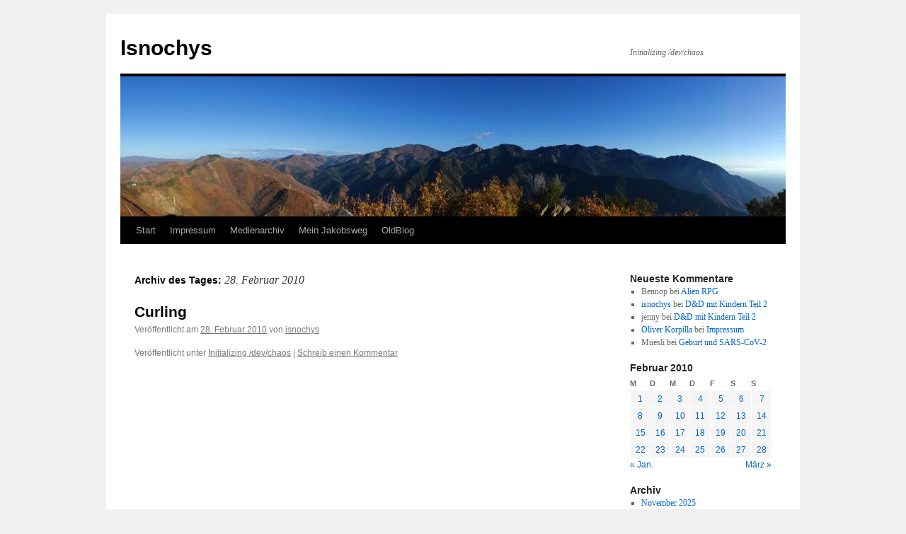

--- FILE ---
content_type: text/html; charset=UTF-8
request_url: https://blog.isnochys.de/?m=20100228
body_size: 9672
content:
<!DOCTYPE html>
<html lang="de">
<head>
<meta charset="UTF-8" />
<title>
28 | Februar | 2010 | Isnochys	</title>
<link rel="profile" href="https://gmpg.org/xfn/11" />
<link rel="stylesheet" type="text/css" media="all" href="https://blog.isnochys.de/wp-content/themes/twentyten/style.css?ver=20250415" />
<link rel="pingback" href="https://blog.isnochys.de/xmlrpc.php">
<meta name='robots' content='max-image-preview:large' />
	<style>img:is([sizes="auto" i], [sizes^="auto," i]) { contain-intrinsic-size: 3000px 1500px }</style>
	<link rel="alternate" type="application/rss+xml" title="Isnochys &raquo; Feed" href="https://blog.isnochys.de/?feed=rss2" />
<link rel="alternate" type="application/rss+xml" title="Isnochys &raquo; Kommentar-Feed" href="https://blog.isnochys.de/?feed=comments-rss2" />
<script type="text/javascript">
/* <![CDATA[ */
window._wpemojiSettings = {"baseUrl":"https:\/\/s.w.org\/images\/core\/emoji\/16.0.1\/72x72\/","ext":".png","svgUrl":"https:\/\/s.w.org\/images\/core\/emoji\/16.0.1\/svg\/","svgExt":".svg","source":{"concatemoji":"https:\/\/blog.isnochys.de\/wp-includes\/js\/wp-emoji-release.min.js?ver=6.8.3"}};
/*! This file is auto-generated */
!function(s,n){var o,i,e;function c(e){try{var t={supportTests:e,timestamp:(new Date).valueOf()};sessionStorage.setItem(o,JSON.stringify(t))}catch(e){}}function p(e,t,n){e.clearRect(0,0,e.canvas.width,e.canvas.height),e.fillText(t,0,0);var t=new Uint32Array(e.getImageData(0,0,e.canvas.width,e.canvas.height).data),a=(e.clearRect(0,0,e.canvas.width,e.canvas.height),e.fillText(n,0,0),new Uint32Array(e.getImageData(0,0,e.canvas.width,e.canvas.height).data));return t.every(function(e,t){return e===a[t]})}function u(e,t){e.clearRect(0,0,e.canvas.width,e.canvas.height),e.fillText(t,0,0);for(var n=e.getImageData(16,16,1,1),a=0;a<n.data.length;a++)if(0!==n.data[a])return!1;return!0}function f(e,t,n,a){switch(t){case"flag":return n(e,"\ud83c\udff3\ufe0f\u200d\u26a7\ufe0f","\ud83c\udff3\ufe0f\u200b\u26a7\ufe0f")?!1:!n(e,"\ud83c\udde8\ud83c\uddf6","\ud83c\udde8\u200b\ud83c\uddf6")&&!n(e,"\ud83c\udff4\udb40\udc67\udb40\udc62\udb40\udc65\udb40\udc6e\udb40\udc67\udb40\udc7f","\ud83c\udff4\u200b\udb40\udc67\u200b\udb40\udc62\u200b\udb40\udc65\u200b\udb40\udc6e\u200b\udb40\udc67\u200b\udb40\udc7f");case"emoji":return!a(e,"\ud83e\udedf")}return!1}function g(e,t,n,a){var r="undefined"!=typeof WorkerGlobalScope&&self instanceof WorkerGlobalScope?new OffscreenCanvas(300,150):s.createElement("canvas"),o=r.getContext("2d",{willReadFrequently:!0}),i=(o.textBaseline="top",o.font="600 32px Arial",{});return e.forEach(function(e){i[e]=t(o,e,n,a)}),i}function t(e){var t=s.createElement("script");t.src=e,t.defer=!0,s.head.appendChild(t)}"undefined"!=typeof Promise&&(o="wpEmojiSettingsSupports",i=["flag","emoji"],n.supports={everything:!0,everythingExceptFlag:!0},e=new Promise(function(e){s.addEventListener("DOMContentLoaded",e,{once:!0})}),new Promise(function(t){var n=function(){try{var e=JSON.parse(sessionStorage.getItem(o));if("object"==typeof e&&"number"==typeof e.timestamp&&(new Date).valueOf()<e.timestamp+604800&&"object"==typeof e.supportTests)return e.supportTests}catch(e){}return null}();if(!n){if("undefined"!=typeof Worker&&"undefined"!=typeof OffscreenCanvas&&"undefined"!=typeof URL&&URL.createObjectURL&&"undefined"!=typeof Blob)try{var e="postMessage("+g.toString()+"("+[JSON.stringify(i),f.toString(),p.toString(),u.toString()].join(",")+"));",a=new Blob([e],{type:"text/javascript"}),r=new Worker(URL.createObjectURL(a),{name:"wpTestEmojiSupports"});return void(r.onmessage=function(e){c(n=e.data),r.terminate(),t(n)})}catch(e){}c(n=g(i,f,p,u))}t(n)}).then(function(e){for(var t in e)n.supports[t]=e[t],n.supports.everything=n.supports.everything&&n.supports[t],"flag"!==t&&(n.supports.everythingExceptFlag=n.supports.everythingExceptFlag&&n.supports[t]);n.supports.everythingExceptFlag=n.supports.everythingExceptFlag&&!n.supports.flag,n.DOMReady=!1,n.readyCallback=function(){n.DOMReady=!0}}).then(function(){return e}).then(function(){var e;n.supports.everything||(n.readyCallback(),(e=n.source||{}).concatemoji?t(e.concatemoji):e.wpemoji&&e.twemoji&&(t(e.twemoji),t(e.wpemoji)))}))}((window,document),window._wpemojiSettings);
/* ]]> */
</script>
<style id='wp-emoji-styles-inline-css' type='text/css'>

	img.wp-smiley, img.emoji {
		display: inline !important;
		border: none !important;
		box-shadow: none !important;
		height: 1em !important;
		width: 1em !important;
		margin: 0 0.07em !important;
		vertical-align: -0.1em !important;
		background: none !important;
		padding: 0 !important;
	}
</style>
<link rel='stylesheet' id='wp-block-library-css' href='https://blog.isnochys.de/wp-includes/css/dist/block-library/style.min.css?ver=6.8.3' type='text/css' media='all' />
<style id='wp-block-library-theme-inline-css' type='text/css'>
.wp-block-audio :where(figcaption){color:#555;font-size:13px;text-align:center}.is-dark-theme .wp-block-audio :where(figcaption){color:#ffffffa6}.wp-block-audio{margin:0 0 1em}.wp-block-code{border:1px solid #ccc;border-radius:4px;font-family:Menlo,Consolas,monaco,monospace;padding:.8em 1em}.wp-block-embed :where(figcaption){color:#555;font-size:13px;text-align:center}.is-dark-theme .wp-block-embed :where(figcaption){color:#ffffffa6}.wp-block-embed{margin:0 0 1em}.blocks-gallery-caption{color:#555;font-size:13px;text-align:center}.is-dark-theme .blocks-gallery-caption{color:#ffffffa6}:root :where(.wp-block-image figcaption){color:#555;font-size:13px;text-align:center}.is-dark-theme :root :where(.wp-block-image figcaption){color:#ffffffa6}.wp-block-image{margin:0 0 1em}.wp-block-pullquote{border-bottom:4px solid;border-top:4px solid;color:currentColor;margin-bottom:1.75em}.wp-block-pullquote cite,.wp-block-pullquote footer,.wp-block-pullquote__citation{color:currentColor;font-size:.8125em;font-style:normal;text-transform:uppercase}.wp-block-quote{border-left:.25em solid;margin:0 0 1.75em;padding-left:1em}.wp-block-quote cite,.wp-block-quote footer{color:currentColor;font-size:.8125em;font-style:normal;position:relative}.wp-block-quote:where(.has-text-align-right){border-left:none;border-right:.25em solid;padding-left:0;padding-right:1em}.wp-block-quote:where(.has-text-align-center){border:none;padding-left:0}.wp-block-quote.is-large,.wp-block-quote.is-style-large,.wp-block-quote:where(.is-style-plain){border:none}.wp-block-search .wp-block-search__label{font-weight:700}.wp-block-search__button{border:1px solid #ccc;padding:.375em .625em}:where(.wp-block-group.has-background){padding:1.25em 2.375em}.wp-block-separator.has-css-opacity{opacity:.4}.wp-block-separator{border:none;border-bottom:2px solid;margin-left:auto;margin-right:auto}.wp-block-separator.has-alpha-channel-opacity{opacity:1}.wp-block-separator:not(.is-style-wide):not(.is-style-dots){width:100px}.wp-block-separator.has-background:not(.is-style-dots){border-bottom:none;height:1px}.wp-block-separator.has-background:not(.is-style-wide):not(.is-style-dots){height:2px}.wp-block-table{margin:0 0 1em}.wp-block-table td,.wp-block-table th{word-break:normal}.wp-block-table :where(figcaption){color:#555;font-size:13px;text-align:center}.is-dark-theme .wp-block-table :where(figcaption){color:#ffffffa6}.wp-block-video :where(figcaption){color:#555;font-size:13px;text-align:center}.is-dark-theme .wp-block-video :where(figcaption){color:#ffffffa6}.wp-block-video{margin:0 0 1em}:root :where(.wp-block-template-part.has-background){margin-bottom:0;margin-top:0;padding:1.25em 2.375em}
</style>
<style id='classic-theme-styles-inline-css' type='text/css'>
/*! This file is auto-generated */
.wp-block-button__link{color:#fff;background-color:#32373c;border-radius:9999px;box-shadow:none;text-decoration:none;padding:calc(.667em + 2px) calc(1.333em + 2px);font-size:1.125em}.wp-block-file__button{background:#32373c;color:#fff;text-decoration:none}
</style>
<style id='global-styles-inline-css' type='text/css'>
:root{--wp--preset--aspect-ratio--square: 1;--wp--preset--aspect-ratio--4-3: 4/3;--wp--preset--aspect-ratio--3-4: 3/4;--wp--preset--aspect-ratio--3-2: 3/2;--wp--preset--aspect-ratio--2-3: 2/3;--wp--preset--aspect-ratio--16-9: 16/9;--wp--preset--aspect-ratio--9-16: 9/16;--wp--preset--color--black: #000;--wp--preset--color--cyan-bluish-gray: #abb8c3;--wp--preset--color--white: #fff;--wp--preset--color--pale-pink: #f78da7;--wp--preset--color--vivid-red: #cf2e2e;--wp--preset--color--luminous-vivid-orange: #ff6900;--wp--preset--color--luminous-vivid-amber: #fcb900;--wp--preset--color--light-green-cyan: #7bdcb5;--wp--preset--color--vivid-green-cyan: #00d084;--wp--preset--color--pale-cyan-blue: #8ed1fc;--wp--preset--color--vivid-cyan-blue: #0693e3;--wp--preset--color--vivid-purple: #9b51e0;--wp--preset--color--blue: #0066cc;--wp--preset--color--medium-gray: #666;--wp--preset--color--light-gray: #f1f1f1;--wp--preset--gradient--vivid-cyan-blue-to-vivid-purple: linear-gradient(135deg,rgba(6,147,227,1) 0%,rgb(155,81,224) 100%);--wp--preset--gradient--light-green-cyan-to-vivid-green-cyan: linear-gradient(135deg,rgb(122,220,180) 0%,rgb(0,208,130) 100%);--wp--preset--gradient--luminous-vivid-amber-to-luminous-vivid-orange: linear-gradient(135deg,rgba(252,185,0,1) 0%,rgba(255,105,0,1) 100%);--wp--preset--gradient--luminous-vivid-orange-to-vivid-red: linear-gradient(135deg,rgba(255,105,0,1) 0%,rgb(207,46,46) 100%);--wp--preset--gradient--very-light-gray-to-cyan-bluish-gray: linear-gradient(135deg,rgb(238,238,238) 0%,rgb(169,184,195) 100%);--wp--preset--gradient--cool-to-warm-spectrum: linear-gradient(135deg,rgb(74,234,220) 0%,rgb(151,120,209) 20%,rgb(207,42,186) 40%,rgb(238,44,130) 60%,rgb(251,105,98) 80%,rgb(254,248,76) 100%);--wp--preset--gradient--blush-light-purple: linear-gradient(135deg,rgb(255,206,236) 0%,rgb(152,150,240) 100%);--wp--preset--gradient--blush-bordeaux: linear-gradient(135deg,rgb(254,205,165) 0%,rgb(254,45,45) 50%,rgb(107,0,62) 100%);--wp--preset--gradient--luminous-dusk: linear-gradient(135deg,rgb(255,203,112) 0%,rgb(199,81,192) 50%,rgb(65,88,208) 100%);--wp--preset--gradient--pale-ocean: linear-gradient(135deg,rgb(255,245,203) 0%,rgb(182,227,212) 50%,rgb(51,167,181) 100%);--wp--preset--gradient--electric-grass: linear-gradient(135deg,rgb(202,248,128) 0%,rgb(113,206,126) 100%);--wp--preset--gradient--midnight: linear-gradient(135deg,rgb(2,3,129) 0%,rgb(40,116,252) 100%);--wp--preset--font-size--small: 13px;--wp--preset--font-size--medium: 20px;--wp--preset--font-size--large: 36px;--wp--preset--font-size--x-large: 42px;--wp--preset--spacing--20: 0.44rem;--wp--preset--spacing--30: 0.67rem;--wp--preset--spacing--40: 1rem;--wp--preset--spacing--50: 1.5rem;--wp--preset--spacing--60: 2.25rem;--wp--preset--spacing--70: 3.38rem;--wp--preset--spacing--80: 5.06rem;--wp--preset--shadow--natural: 6px 6px 9px rgba(0, 0, 0, 0.2);--wp--preset--shadow--deep: 12px 12px 50px rgba(0, 0, 0, 0.4);--wp--preset--shadow--sharp: 6px 6px 0px rgba(0, 0, 0, 0.2);--wp--preset--shadow--outlined: 6px 6px 0px -3px rgba(255, 255, 255, 1), 6px 6px rgba(0, 0, 0, 1);--wp--preset--shadow--crisp: 6px 6px 0px rgba(0, 0, 0, 1);}:where(.is-layout-flex){gap: 0.5em;}:where(.is-layout-grid){gap: 0.5em;}body .is-layout-flex{display: flex;}.is-layout-flex{flex-wrap: wrap;align-items: center;}.is-layout-flex > :is(*, div){margin: 0;}body .is-layout-grid{display: grid;}.is-layout-grid > :is(*, div){margin: 0;}:where(.wp-block-columns.is-layout-flex){gap: 2em;}:where(.wp-block-columns.is-layout-grid){gap: 2em;}:where(.wp-block-post-template.is-layout-flex){gap: 1.25em;}:where(.wp-block-post-template.is-layout-grid){gap: 1.25em;}.has-black-color{color: var(--wp--preset--color--black) !important;}.has-cyan-bluish-gray-color{color: var(--wp--preset--color--cyan-bluish-gray) !important;}.has-white-color{color: var(--wp--preset--color--white) !important;}.has-pale-pink-color{color: var(--wp--preset--color--pale-pink) !important;}.has-vivid-red-color{color: var(--wp--preset--color--vivid-red) !important;}.has-luminous-vivid-orange-color{color: var(--wp--preset--color--luminous-vivid-orange) !important;}.has-luminous-vivid-amber-color{color: var(--wp--preset--color--luminous-vivid-amber) !important;}.has-light-green-cyan-color{color: var(--wp--preset--color--light-green-cyan) !important;}.has-vivid-green-cyan-color{color: var(--wp--preset--color--vivid-green-cyan) !important;}.has-pale-cyan-blue-color{color: var(--wp--preset--color--pale-cyan-blue) !important;}.has-vivid-cyan-blue-color{color: var(--wp--preset--color--vivid-cyan-blue) !important;}.has-vivid-purple-color{color: var(--wp--preset--color--vivid-purple) !important;}.has-black-background-color{background-color: var(--wp--preset--color--black) !important;}.has-cyan-bluish-gray-background-color{background-color: var(--wp--preset--color--cyan-bluish-gray) !important;}.has-white-background-color{background-color: var(--wp--preset--color--white) !important;}.has-pale-pink-background-color{background-color: var(--wp--preset--color--pale-pink) !important;}.has-vivid-red-background-color{background-color: var(--wp--preset--color--vivid-red) !important;}.has-luminous-vivid-orange-background-color{background-color: var(--wp--preset--color--luminous-vivid-orange) !important;}.has-luminous-vivid-amber-background-color{background-color: var(--wp--preset--color--luminous-vivid-amber) !important;}.has-light-green-cyan-background-color{background-color: var(--wp--preset--color--light-green-cyan) !important;}.has-vivid-green-cyan-background-color{background-color: var(--wp--preset--color--vivid-green-cyan) !important;}.has-pale-cyan-blue-background-color{background-color: var(--wp--preset--color--pale-cyan-blue) !important;}.has-vivid-cyan-blue-background-color{background-color: var(--wp--preset--color--vivid-cyan-blue) !important;}.has-vivid-purple-background-color{background-color: var(--wp--preset--color--vivid-purple) !important;}.has-black-border-color{border-color: var(--wp--preset--color--black) !important;}.has-cyan-bluish-gray-border-color{border-color: var(--wp--preset--color--cyan-bluish-gray) !important;}.has-white-border-color{border-color: var(--wp--preset--color--white) !important;}.has-pale-pink-border-color{border-color: var(--wp--preset--color--pale-pink) !important;}.has-vivid-red-border-color{border-color: var(--wp--preset--color--vivid-red) !important;}.has-luminous-vivid-orange-border-color{border-color: var(--wp--preset--color--luminous-vivid-orange) !important;}.has-luminous-vivid-amber-border-color{border-color: var(--wp--preset--color--luminous-vivid-amber) !important;}.has-light-green-cyan-border-color{border-color: var(--wp--preset--color--light-green-cyan) !important;}.has-vivid-green-cyan-border-color{border-color: var(--wp--preset--color--vivid-green-cyan) !important;}.has-pale-cyan-blue-border-color{border-color: var(--wp--preset--color--pale-cyan-blue) !important;}.has-vivid-cyan-blue-border-color{border-color: var(--wp--preset--color--vivid-cyan-blue) !important;}.has-vivid-purple-border-color{border-color: var(--wp--preset--color--vivid-purple) !important;}.has-vivid-cyan-blue-to-vivid-purple-gradient-background{background: var(--wp--preset--gradient--vivid-cyan-blue-to-vivid-purple) !important;}.has-light-green-cyan-to-vivid-green-cyan-gradient-background{background: var(--wp--preset--gradient--light-green-cyan-to-vivid-green-cyan) !important;}.has-luminous-vivid-amber-to-luminous-vivid-orange-gradient-background{background: var(--wp--preset--gradient--luminous-vivid-amber-to-luminous-vivid-orange) !important;}.has-luminous-vivid-orange-to-vivid-red-gradient-background{background: var(--wp--preset--gradient--luminous-vivid-orange-to-vivid-red) !important;}.has-very-light-gray-to-cyan-bluish-gray-gradient-background{background: var(--wp--preset--gradient--very-light-gray-to-cyan-bluish-gray) !important;}.has-cool-to-warm-spectrum-gradient-background{background: var(--wp--preset--gradient--cool-to-warm-spectrum) !important;}.has-blush-light-purple-gradient-background{background: var(--wp--preset--gradient--blush-light-purple) !important;}.has-blush-bordeaux-gradient-background{background: var(--wp--preset--gradient--blush-bordeaux) !important;}.has-luminous-dusk-gradient-background{background: var(--wp--preset--gradient--luminous-dusk) !important;}.has-pale-ocean-gradient-background{background: var(--wp--preset--gradient--pale-ocean) !important;}.has-electric-grass-gradient-background{background: var(--wp--preset--gradient--electric-grass) !important;}.has-midnight-gradient-background{background: var(--wp--preset--gradient--midnight) !important;}.has-small-font-size{font-size: var(--wp--preset--font-size--small) !important;}.has-medium-font-size{font-size: var(--wp--preset--font-size--medium) !important;}.has-large-font-size{font-size: var(--wp--preset--font-size--large) !important;}.has-x-large-font-size{font-size: var(--wp--preset--font-size--x-large) !important;}
:where(.wp-block-post-template.is-layout-flex){gap: 1.25em;}:where(.wp-block-post-template.is-layout-grid){gap: 1.25em;}
:where(.wp-block-columns.is-layout-flex){gap: 2em;}:where(.wp-block-columns.is-layout-grid){gap: 2em;}
:root :where(.wp-block-pullquote){font-size: 1.5em;line-height: 1.6;}
</style>
<link rel='stylesheet' id='twentyten-block-style-css' href='https://blog.isnochys.de/wp-content/themes/twentyten/blocks.css?ver=20250220' type='text/css' media='all' />
<link rel="https://api.w.org/" href="https://blog.isnochys.de/index.php?rest_route=/" /><link rel="EditURI" type="application/rsd+xml" title="RSD" href="https://blog.isnochys.de/xmlrpc.php?rsd" />
<meta name="generator" content="WordPress 6.8.3" />
</head>

<body class="archive date wp-theme-twentyten">
<div id="wrapper" class="hfeed">
		<a href="#content" class="screen-reader-text skip-link">Zum Inhalt springen</a>
	<div id="header">
		<div id="masthead">
			<div id="branding" role="banner">
								<div id="site-title">
					<span>
											<a href="https://blog.isnochys.de/" rel="home" >Isnochys</a>
					</span>
				</div>
				<div id="site-description">Initializing /dev/chaos</div>

				<img src="https://blog.isnochys.de/wp-content/2014/10/7Iu0G64.jpg" width="940" height="198" alt="Isnochys" srcset="https://blog.isnochys.de/wp-content/2014/10/7Iu0G64.jpg 940w, https://blog.isnochys.de/wp-content/2014/10/7Iu0G64-450x94.jpg 450w" sizes="(max-width: 940px) 100vw, 940px" decoding="async" fetchpriority="high" />			</div><!-- #branding -->

			<div id="access" role="navigation">
				<div class="menu"><ul>
<li ><a href="https://blog.isnochys.de/">Start</a></li><li class="page_item page-item-1525"><a href="https://blog.isnochys.de/?page_id=1525">Impressum</a></li>
<li class="page_item page-item-135"><a href="https://blog.isnochys.de/?page_id=135">Medienarchiv</a></li>
<li class="page_item page-item-394"><a href="https://blog.isnochys.de/?page_id=394">Mein Jakobsweg</a></li>
<li class="page_item page-item-22"><a href="https://blog.isnochys.de/?page_id=22">OldBlog</a></li>
</ul></div>
			</div><!-- #access -->
		</div><!-- #masthead -->
	</div><!-- #header -->

	<div id="main">

		<div id="container">
			<div id="content" role="main">


			<h1 class="page-title">
			Archiv des Tages: <span>28. Februar  2010</span>			</h1>





	
			<div id="post-6749" class="post-6749 post type-post status-publish format-standard hentry category-initializing-devchaos">
			<h2 class="entry-title"><a href="https://blog.isnochys.de/?p=6749" rel="bookmark">Curling</a></h2>

			<div class="entry-meta">
				<span class="meta-prep meta-prep-author">Veröffentlicht am</span> <a href="https://blog.isnochys.de/?p=6749" title="8:24" rel="bookmark"><span class="entry-date">28. Februar  2010</span></a> <span class="meta-sep">von</span> <span class="author vcard"><a class="url fn n" href="https://blog.isnochys.de/?author=2" title="Alle Beiträge von isnochys anzeigen">isnochys</a></span>			</div><!-- .entry-meta -->

					<div class="entry-summary">
							</div><!-- .entry-summary -->
	
			<div class="entry-utility">
									<span class="cat-links">
						<span class="entry-utility-prep entry-utility-prep-cat-links">Veröffentlicht unter</span> <a href="https://blog.isnochys.de/?cat=2" rel="category">Initializing /dev/chaos</a>					</span>
					<span class="meta-sep">|</span>
				
				
				<span class="comments-link"><a href="https://blog.isnochys.de/?p=6749#respond">Schreib einen Kommentar</a></span>

							</div><!-- .entry-utility -->
		</div><!-- #post-6749 -->

		
	


			</div><!-- #content -->
		</div><!-- #container -->


		<div id="primary" class="widget-area" role="complementary">
			<ul class="xoxo">

<li id="recent-comments-3" class="widget-container widget_recent_comments"><h3 class="widget-title">Neueste Kommentare</h3><ul id="recentcomments"><li class="recentcomments"><span class="comment-author-link">Bennop</span> bei <a href="https://blog.isnochys.de/?p=11404&#038;cpage=1#comment-1710457">Alien RPG</a></li><li class="recentcomments"><span class="comment-author-link"><a href="http://www.isnochys.de" class="url" rel="ugc external nofollow">isnochys</a></span> bei <a href="https://blog.isnochys.de/?p=11288&#038;cpage=1#comment-1588274">D&amp;D mit Kindern Teil 2</a></li><li class="recentcomments"><span class="comment-author-link">jenny</span> bei <a href="https://blog.isnochys.de/?p=11288&#038;cpage=1#comment-1585834">D&amp;D mit Kindern Teil 2</a></li><li class="recentcomments"><span class="comment-author-link"><a href="http://www.gewerbeanmeldung.com" class="url" rel="ugc external nofollow">Oliver Korpilla</a></span> bei <a href="https://blog.isnochys.de/?page_id=1525&#038;cpage=1#comment-1169119">Impressum</a></li><li class="recentcomments"><span class="comment-author-link">Muesli</span> bei <a href="https://blog.isnochys.de/?p=11229&#038;cpage=1#comment-975692">Geburt und SARS-CoV-2</a></li></ul></li><li id="calendar-3" class="widget-container widget_calendar"><div id="calendar_wrap" class="calendar_wrap"><table id="wp-calendar" class="wp-calendar-table">
	<caption>Februar 2010</caption>
	<thead>
	<tr>
		<th scope="col" aria-label="Montag">M</th>
		<th scope="col" aria-label="Dienstag">D</th>
		<th scope="col" aria-label="Mittwoch">M</th>
		<th scope="col" aria-label="Donnerstag">D</th>
		<th scope="col" aria-label="Freitag">F</th>
		<th scope="col" aria-label="Samstag">S</th>
		<th scope="col" aria-label="Sonntag">S</th>
	</tr>
	</thead>
	<tbody>
	<tr><td><a href="https://blog.isnochys.de/?m=20100201" aria-label="Beiträge veröffentlicht am 1. February 2010">1</a></td><td><a href="https://blog.isnochys.de/?m=20100202" aria-label="Beiträge veröffentlicht am 2. February 2010">2</a></td><td><a href="https://blog.isnochys.de/?m=20100203" aria-label="Beiträge veröffentlicht am 3. February 2010">3</a></td><td><a href="https://blog.isnochys.de/?m=20100204" aria-label="Beiträge veröffentlicht am 4. February 2010">4</a></td><td><a href="https://blog.isnochys.de/?m=20100205" aria-label="Beiträge veröffentlicht am 5. February 2010">5</a></td><td><a href="https://blog.isnochys.de/?m=20100206" aria-label="Beiträge veröffentlicht am 6. February 2010">6</a></td><td><a href="https://blog.isnochys.de/?m=20100207" aria-label="Beiträge veröffentlicht am 7. February 2010">7</a></td>
	</tr>
	<tr>
		<td><a href="https://blog.isnochys.de/?m=20100208" aria-label="Beiträge veröffentlicht am 8. February 2010">8</a></td><td><a href="https://blog.isnochys.de/?m=20100209" aria-label="Beiträge veröffentlicht am 9. February 2010">9</a></td><td><a href="https://blog.isnochys.de/?m=20100210" aria-label="Beiträge veröffentlicht am 10. February 2010">10</a></td><td><a href="https://blog.isnochys.de/?m=20100211" aria-label="Beiträge veröffentlicht am 11. February 2010">11</a></td><td><a href="https://blog.isnochys.de/?m=20100212" aria-label="Beiträge veröffentlicht am 12. February 2010">12</a></td><td><a href="https://blog.isnochys.de/?m=20100213" aria-label="Beiträge veröffentlicht am 13. February 2010">13</a></td><td><a href="https://blog.isnochys.de/?m=20100214" aria-label="Beiträge veröffentlicht am 14. February 2010">14</a></td>
	</tr>
	<tr>
		<td><a href="https://blog.isnochys.de/?m=20100215" aria-label="Beiträge veröffentlicht am 15. February 2010">15</a></td><td><a href="https://blog.isnochys.de/?m=20100216" aria-label="Beiträge veröffentlicht am 16. February 2010">16</a></td><td><a href="https://blog.isnochys.de/?m=20100217" aria-label="Beiträge veröffentlicht am 17. February 2010">17</a></td><td><a href="https://blog.isnochys.de/?m=20100218" aria-label="Beiträge veröffentlicht am 18. February 2010">18</a></td><td><a href="https://blog.isnochys.de/?m=20100219" aria-label="Beiträge veröffentlicht am 19. February 2010">19</a></td><td><a href="https://blog.isnochys.de/?m=20100220" aria-label="Beiträge veröffentlicht am 20. February 2010">20</a></td><td><a href="https://blog.isnochys.de/?m=20100221" aria-label="Beiträge veröffentlicht am 21. February 2010">21</a></td>
	</tr>
	<tr>
		<td><a href="https://blog.isnochys.de/?m=20100222" aria-label="Beiträge veröffentlicht am 22. February 2010">22</a></td><td><a href="https://blog.isnochys.de/?m=20100223" aria-label="Beiträge veröffentlicht am 23. February 2010">23</a></td><td><a href="https://blog.isnochys.de/?m=20100224" aria-label="Beiträge veröffentlicht am 24. February 2010">24</a></td><td><a href="https://blog.isnochys.de/?m=20100225" aria-label="Beiträge veröffentlicht am 25. February 2010">25</a></td><td><a href="https://blog.isnochys.de/?m=20100226" aria-label="Beiträge veröffentlicht am 26. February 2010">26</a></td><td><a href="https://blog.isnochys.de/?m=20100227" aria-label="Beiträge veröffentlicht am 27. February 2010">27</a></td><td><a href="https://blog.isnochys.de/?m=20100228" aria-label="Beiträge veröffentlicht am 28. February 2010">28</a></td>
	</tr>
	</tbody>
	</table><nav aria-label="Vorherige und nächste Monate" class="wp-calendar-nav">
		<span class="wp-calendar-nav-prev"><a href="https://blog.isnochys.de/?m=201001">&laquo; Jan.</a></span>
		<span class="pad">&nbsp;</span>
		<span class="wp-calendar-nav-next"><a href="https://blog.isnochys.de/?m=201003">März &raquo;</a></span>
	</nav></div></li><li id="archives-3" class="widget-container widget_archive"><h3 class="widget-title">Archiv</h3>
			<ul>
					<li><a href='https://blog.isnochys.de/?m=202511'>November 2025</a></li>
	<li><a href='https://blog.isnochys.de/?m=202509'>September 2025</a></li>
	<li><a href='https://blog.isnochys.de/?m=202508'>August 2025</a></li>
	<li><a href='https://blog.isnochys.de/?m=202507'>Juli 2025</a></li>
	<li><a href='https://blog.isnochys.de/?m=202506'>Juni 2025</a></li>
	<li><a href='https://blog.isnochys.de/?m=202505'>Mai 2025</a></li>
	<li><a href='https://blog.isnochys.de/?m=202504'>April 2025</a></li>
	<li><a href='https://blog.isnochys.de/?m=202503'>März 2025</a></li>
	<li><a href='https://blog.isnochys.de/?m=202502'>Februar 2025</a></li>
	<li><a href='https://blog.isnochys.de/?m=202501'>Januar 2025</a></li>
	<li><a href='https://blog.isnochys.de/?m=202406'>Juni 2024</a></li>
	<li><a href='https://blog.isnochys.de/?m=202405'>Mai 2024</a></li>
	<li><a href='https://blog.isnochys.de/?m=202404'>April 2024</a></li>
	<li><a href='https://blog.isnochys.de/?m=202403'>März 2024</a></li>
	<li><a href='https://blog.isnochys.de/?m=202108'>August 2021</a></li>
	<li><a href='https://blog.isnochys.de/?m=202107'>Juli 2021</a></li>
	<li><a href='https://blog.isnochys.de/?m=202106'>Juni 2021</a></li>
	<li><a href='https://blog.isnochys.de/?m=202105'>Mai 2021</a></li>
	<li><a href='https://blog.isnochys.de/?m=202104'>April 2021</a></li>
	<li><a href='https://blog.isnochys.de/?m=202103'>März 2021</a></li>
	<li><a href='https://blog.isnochys.de/?m=202102'>Februar 2021</a></li>
	<li><a href='https://blog.isnochys.de/?m=202101'>Januar 2021</a></li>
	<li><a href='https://blog.isnochys.de/?m=202012'>Dezember 2020</a></li>
	<li><a href='https://blog.isnochys.de/?m=202011'>November 2020</a></li>
	<li><a href='https://blog.isnochys.de/?m=202010'>Oktober 2020</a></li>
	<li><a href='https://blog.isnochys.de/?m=202009'>September 2020</a></li>
	<li><a href='https://blog.isnochys.de/?m=202008'>August 2020</a></li>
	<li><a href='https://blog.isnochys.de/?m=202007'>Juli 2020</a></li>
	<li><a href='https://blog.isnochys.de/?m=202006'>Juni 2020</a></li>
	<li><a href='https://blog.isnochys.de/?m=202005'>Mai 2020</a></li>
	<li><a href='https://blog.isnochys.de/?m=202004'>April 2020</a></li>
	<li><a href='https://blog.isnochys.de/?m=202003'>März 2020</a></li>
	<li><a href='https://blog.isnochys.de/?m=202002'>Februar 2020</a></li>
	<li><a href='https://blog.isnochys.de/?m=202001'>Januar 2020</a></li>
	<li><a href='https://blog.isnochys.de/?m=201912'>Dezember 2019</a></li>
	<li><a href='https://blog.isnochys.de/?m=201910'>Oktober 2019</a></li>
	<li><a href='https://blog.isnochys.de/?m=201909'>September 2019</a></li>
	<li><a href='https://blog.isnochys.de/?m=201908'>August 2019</a></li>
	<li><a href='https://blog.isnochys.de/?m=201907'>Juli 2019</a></li>
	<li><a href='https://blog.isnochys.de/?m=201906'>Juni 2019</a></li>
	<li><a href='https://blog.isnochys.de/?m=201905'>Mai 2019</a></li>
	<li><a href='https://blog.isnochys.de/?m=201904'>April 2019</a></li>
	<li><a href='https://blog.isnochys.de/?m=201903'>März 2019</a></li>
	<li><a href='https://blog.isnochys.de/?m=201902'>Februar 2019</a></li>
	<li><a href='https://blog.isnochys.de/?m=201901'>Januar 2019</a></li>
	<li><a href='https://blog.isnochys.de/?m=201812'>Dezember 2018</a></li>
	<li><a href='https://blog.isnochys.de/?m=201811'>November 2018</a></li>
	<li><a href='https://blog.isnochys.de/?m=201809'>September 2018</a></li>
	<li><a href='https://blog.isnochys.de/?m=201807'>Juli 2018</a></li>
	<li><a href='https://blog.isnochys.de/?m=201806'>Juni 2018</a></li>
	<li><a href='https://blog.isnochys.de/?m=201805'>Mai 2018</a></li>
	<li><a href='https://blog.isnochys.de/?m=201804'>April 2018</a></li>
	<li><a href='https://blog.isnochys.de/?m=201803'>März 2018</a></li>
	<li><a href='https://blog.isnochys.de/?m=201802'>Februar 2018</a></li>
	<li><a href='https://blog.isnochys.de/?m=201801'>Januar 2018</a></li>
	<li><a href='https://blog.isnochys.de/?m=201712'>Dezember 2017</a></li>
	<li><a href='https://blog.isnochys.de/?m=201711'>November 2017</a></li>
	<li><a href='https://blog.isnochys.de/?m=201710'>Oktober 2017</a></li>
	<li><a href='https://blog.isnochys.de/?m=201709'>September 2017</a></li>
	<li><a href='https://blog.isnochys.de/?m=201708'>August 2017</a></li>
	<li><a href='https://blog.isnochys.de/?m=201707'>Juli 2017</a></li>
	<li><a href='https://blog.isnochys.de/?m=201706'>Juni 2017</a></li>
	<li><a href='https://blog.isnochys.de/?m=201705'>Mai 2017</a></li>
	<li><a href='https://blog.isnochys.de/?m=201704'>April 2017</a></li>
	<li><a href='https://blog.isnochys.de/?m=201703'>März 2017</a></li>
	<li><a href='https://blog.isnochys.de/?m=201702'>Februar 2017</a></li>
	<li><a href='https://blog.isnochys.de/?m=201701'>Januar 2017</a></li>
	<li><a href='https://blog.isnochys.de/?m=201612'>Dezember 2016</a></li>
	<li><a href='https://blog.isnochys.de/?m=201611'>November 2016</a></li>
	<li><a href='https://blog.isnochys.de/?m=201610'>Oktober 2016</a></li>
	<li><a href='https://blog.isnochys.de/?m=201609'>September 2016</a></li>
	<li><a href='https://blog.isnochys.de/?m=201608'>August 2016</a></li>
	<li><a href='https://blog.isnochys.de/?m=201607'>Juli 2016</a></li>
	<li><a href='https://blog.isnochys.de/?m=201606'>Juni 2016</a></li>
	<li><a href='https://blog.isnochys.de/?m=201605'>Mai 2016</a></li>
	<li><a href='https://blog.isnochys.de/?m=201604'>April 2016</a></li>
	<li><a href='https://blog.isnochys.de/?m=201603'>März 2016</a></li>
	<li><a href='https://blog.isnochys.de/?m=201602'>Februar 2016</a></li>
	<li><a href='https://blog.isnochys.de/?m=201601'>Januar 2016</a></li>
	<li><a href='https://blog.isnochys.de/?m=201512'>Dezember 2015</a></li>
	<li><a href='https://blog.isnochys.de/?m=201511'>November 2015</a></li>
	<li><a href='https://blog.isnochys.de/?m=201510'>Oktober 2015</a></li>
	<li><a href='https://blog.isnochys.de/?m=201509'>September 2015</a></li>
	<li><a href='https://blog.isnochys.de/?m=201508'>August 2015</a></li>
	<li><a href='https://blog.isnochys.de/?m=201507'>Juli 2015</a></li>
	<li><a href='https://blog.isnochys.de/?m=201506'>Juni 2015</a></li>
	<li><a href='https://blog.isnochys.de/?m=201505'>Mai 2015</a></li>
	<li><a href='https://blog.isnochys.de/?m=201504'>April 2015</a></li>
	<li><a href='https://blog.isnochys.de/?m=201503'>März 2015</a></li>
	<li><a href='https://blog.isnochys.de/?m=201502'>Februar 2015</a></li>
	<li><a href='https://blog.isnochys.de/?m=201501'>Januar 2015</a></li>
	<li><a href='https://blog.isnochys.de/?m=201412'>Dezember 2014</a></li>
	<li><a href='https://blog.isnochys.de/?m=201411'>November 2014</a></li>
	<li><a href='https://blog.isnochys.de/?m=201410'>Oktober 2014</a></li>
	<li><a href='https://blog.isnochys.de/?m=201409'>September 2014</a></li>
	<li><a href='https://blog.isnochys.de/?m=201408'>August 2014</a></li>
	<li><a href='https://blog.isnochys.de/?m=201407'>Juli 2014</a></li>
	<li><a href='https://blog.isnochys.de/?m=201406'>Juni 2014</a></li>
	<li><a href='https://blog.isnochys.de/?m=201405'>Mai 2014</a></li>
	<li><a href='https://blog.isnochys.de/?m=201404'>April 2014</a></li>
	<li><a href='https://blog.isnochys.de/?m=201403'>März 2014</a></li>
	<li><a href='https://blog.isnochys.de/?m=201402'>Februar 2014</a></li>
	<li><a href='https://blog.isnochys.de/?m=201401'>Januar 2014</a></li>
	<li><a href='https://blog.isnochys.de/?m=201312'>Dezember 2013</a></li>
	<li><a href='https://blog.isnochys.de/?m=201311'>November 2013</a></li>
	<li><a href='https://blog.isnochys.de/?m=201310'>Oktober 2013</a></li>
	<li><a href='https://blog.isnochys.de/?m=201309'>September 2013</a></li>
	<li><a href='https://blog.isnochys.de/?m=201308'>August 2013</a></li>
	<li><a href='https://blog.isnochys.de/?m=201307'>Juli 2013</a></li>
	<li><a href='https://blog.isnochys.de/?m=201306'>Juni 2013</a></li>
	<li><a href='https://blog.isnochys.de/?m=201305'>Mai 2013</a></li>
	<li><a href='https://blog.isnochys.de/?m=201304'>April 2013</a></li>
	<li><a href='https://blog.isnochys.de/?m=201303'>März 2013</a></li>
	<li><a href='https://blog.isnochys.de/?m=201302'>Februar 2013</a></li>
	<li><a href='https://blog.isnochys.de/?m=201301'>Januar 2013</a></li>
	<li><a href='https://blog.isnochys.de/?m=201212'>Dezember 2012</a></li>
	<li><a href='https://blog.isnochys.de/?m=201211'>November 2012</a></li>
	<li><a href='https://blog.isnochys.de/?m=201210'>Oktober 2012</a></li>
	<li><a href='https://blog.isnochys.de/?m=201209'>September 2012</a></li>
	<li><a href='https://blog.isnochys.de/?m=201208'>August 2012</a></li>
	<li><a href='https://blog.isnochys.de/?m=201207'>Juli 2012</a></li>
	<li><a href='https://blog.isnochys.de/?m=201206'>Juni 2012</a></li>
	<li><a href='https://blog.isnochys.de/?m=201205'>Mai 2012</a></li>
	<li><a href='https://blog.isnochys.de/?m=201204'>April 2012</a></li>
	<li><a href='https://blog.isnochys.de/?m=201203'>März 2012</a></li>
	<li><a href='https://blog.isnochys.de/?m=201202'>Februar 2012</a></li>
	<li><a href='https://blog.isnochys.de/?m=201201'>Januar 2012</a></li>
	<li><a href='https://blog.isnochys.de/?m=201112'>Dezember 2011</a></li>
	<li><a href='https://blog.isnochys.de/?m=201111'>November 2011</a></li>
	<li><a href='https://blog.isnochys.de/?m=201110'>Oktober 2011</a></li>
	<li><a href='https://blog.isnochys.de/?m=201109'>September 2011</a></li>
	<li><a href='https://blog.isnochys.de/?m=201108'>August 2011</a></li>
	<li><a href='https://blog.isnochys.de/?m=201107'>Juli 2011</a></li>
	<li><a href='https://blog.isnochys.de/?m=201106'>Juni 2011</a></li>
	<li><a href='https://blog.isnochys.de/?m=201105'>Mai 2011</a></li>
	<li><a href='https://blog.isnochys.de/?m=201104'>April 2011</a></li>
	<li><a href='https://blog.isnochys.de/?m=201103'>März 2011</a></li>
	<li><a href='https://blog.isnochys.de/?m=201102'>Februar 2011</a></li>
	<li><a href='https://blog.isnochys.de/?m=201101'>Januar 2011</a></li>
	<li><a href='https://blog.isnochys.de/?m=201012'>Dezember 2010</a></li>
	<li><a href='https://blog.isnochys.de/?m=201011'>November 2010</a></li>
	<li><a href='https://blog.isnochys.de/?m=201010'>Oktober 2010</a></li>
	<li><a href='https://blog.isnochys.de/?m=201009'>September 2010</a></li>
	<li><a href='https://blog.isnochys.de/?m=201008'>August 2010</a></li>
	<li><a href='https://blog.isnochys.de/?m=201007'>Juli 2010</a></li>
	<li><a href='https://blog.isnochys.de/?m=201006'>Juni 2010</a></li>
	<li><a href='https://blog.isnochys.de/?m=201005'>Mai 2010</a></li>
	<li><a href='https://blog.isnochys.de/?m=201004'>April 2010</a></li>
	<li><a href='https://blog.isnochys.de/?m=201003'>März 2010</a></li>
	<li><a href='https://blog.isnochys.de/?m=201002'>Februar 2010</a></li>
	<li><a href='https://blog.isnochys.de/?m=201001'>Januar 2010</a></li>
	<li><a href='https://blog.isnochys.de/?m=200912'>Dezember 2009</a></li>
	<li><a href='https://blog.isnochys.de/?m=200911'>November 2009</a></li>
	<li><a href='https://blog.isnochys.de/?m=200910'>Oktober 2009</a></li>
	<li><a href='https://blog.isnochys.de/?m=200909'>September 2009</a></li>
	<li><a href='https://blog.isnochys.de/?m=200908'>August 2009</a></li>
	<li><a href='https://blog.isnochys.de/?m=200907'>Juli 2009</a></li>
	<li><a href='https://blog.isnochys.de/?m=200906'>Juni 2009</a></li>
	<li><a href='https://blog.isnochys.de/?m=200905'>Mai 2009</a></li>
	<li><a href='https://blog.isnochys.de/?m=200904'>April 2009</a></li>
	<li><a href='https://blog.isnochys.de/?m=200903'>März 2009</a></li>
	<li><a href='https://blog.isnochys.de/?m=200902'>Februar 2009</a></li>
	<li><a href='https://blog.isnochys.de/?m=200901'>Januar 2009</a></li>
	<li><a href='https://blog.isnochys.de/?m=200812'>Dezember 2008</a></li>
	<li><a href='https://blog.isnochys.de/?m=200811'>November 2008</a></li>
	<li><a href='https://blog.isnochys.de/?m=200810'>Oktober 2008</a></li>
	<li><a href='https://blog.isnochys.de/?m=200809'>September 2008</a></li>
	<li><a href='https://blog.isnochys.de/?m=200808'>August 2008</a></li>
	<li><a href='https://blog.isnochys.de/?m=200807'>Juli 2008</a></li>
	<li><a href='https://blog.isnochys.de/?m=200806'>Juni 2008</a></li>
	<li><a href='https://blog.isnochys.de/?m=200805'>Mai 2008</a></li>
	<li><a href='https://blog.isnochys.de/?m=200804'>April 2008</a></li>
	<li><a href='https://blog.isnochys.de/?m=200803'>März 2008</a></li>
	<li><a href='https://blog.isnochys.de/?m=200802'>Februar 2008</a></li>
	<li><a href='https://blog.isnochys.de/?m=200801'>Januar 2008</a></li>
	<li><a href='https://blog.isnochys.de/?m=200712'>Dezember 2007</a></li>
	<li><a href='https://blog.isnochys.de/?m=200711'>November 2007</a></li>
	<li><a href='https://blog.isnochys.de/?m=200710'>Oktober 2007</a></li>
	<li><a href='https://blog.isnochys.de/?m=200709'>September 2007</a></li>
	<li><a href='https://blog.isnochys.de/?m=200708'>August 2007</a></li>
	<li><a href='https://blog.isnochys.de/?m=200707'>Juli 2007</a></li>
	<li><a href='https://blog.isnochys.de/?m=200706'>Juni 2007</a></li>
	<li><a href='https://blog.isnochys.de/?m=200705'>Mai 2007</a></li>
	<li><a href='https://blog.isnochys.de/?m=200704'>April 2007</a></li>
	<li><a href='https://blog.isnochys.de/?m=200703'>März 2007</a></li>
	<li><a href='https://blog.isnochys.de/?m=200702'>Februar 2007</a></li>
	<li><a href='https://blog.isnochys.de/?m=200701'>Januar 2007</a></li>
	<li><a href='https://blog.isnochys.de/?m=200612'>Dezember 2006</a></li>
	<li><a href='https://blog.isnochys.de/?m=200611'>November 2006</a></li>
	<li><a href='https://blog.isnochys.de/?m=200610'>Oktober 2006</a></li>
	<li><a href='https://blog.isnochys.de/?m=200609'>September 2006</a></li>
	<li><a href='https://blog.isnochys.de/?m=200608'>August 2006</a></li>
	<li><a href='https://blog.isnochys.de/?m=200607'>Juli 2006</a></li>
	<li><a href='https://blog.isnochys.de/?m=200606'>Juni 2006</a></li>
	<li><a href='https://blog.isnochys.de/?m=200605'>Mai 2006</a></li>
	<li><a href='https://blog.isnochys.de/?m=200604'>April 2006</a></li>
	<li><a href='https://blog.isnochys.de/?m=200603'>März 2006</a></li>
	<li><a href='https://blog.isnochys.de/?m=200602'>Februar 2006</a></li>
	<li><a href='https://blog.isnochys.de/?m=200601'>Januar 2006</a></li>
	<li><a href='https://blog.isnochys.de/?m=200512'>Dezember 2005</a></li>
	<li><a href='https://blog.isnochys.de/?m=200511'>November 2005</a></li>
	<li><a href='https://blog.isnochys.de/?m=200407'>Juli 2004</a></li>
			</ul>

			</li>			</ul>
		</div><!-- #primary .widget-area -->

	</div><!-- #main -->

	<div id="footer" role="contentinfo">
		<div id="colophon">



			<div id="site-info">
				<a href="https://blog.isnochys.de/" rel="home">
					Isnochys				</a>
							</div><!-- #site-info -->

			<div id="site-generator">
								<a href="https://de.wordpress.org/" class="imprint" title="Eine semantische, persönliche Publikationsplattform">
					Mit Stolz präsentiert von WordPress.				</a>
			</div><!-- #site-generator -->

		</div><!-- #colophon -->
	</div><!-- #footer -->

</div><!-- #wrapper -->

        <script>
            // Do not change this comment line otherwise Speed Optimizer won't be able to detect this script

            (function () {
                const calculateParentDistance = (child, parent) => {
                    let count = 0;
                    let currentElement = child;

                    // Traverse up the DOM tree until we reach parent or the top of the DOM
                    while (currentElement && currentElement !== parent) {
                        currentElement = currentElement.parentNode;
                        count++;
                    }

                    // If parent was not found in the hierarchy, return -1
                    if (!currentElement) {
                        return -1; // Indicates parent is not an ancestor of element
                    }

                    return count; // Number of layers between element and parent
                }
                const isMatchingClass = (linkRule, href, classes, ids) => {
                    return classes.includes(linkRule.value)
                }
                const isMatchingId = (linkRule, href, classes, ids) => {
                    return ids.includes(linkRule.value)
                }
                const isMatchingDomain = (linkRule, href, classes, ids) => {
                    if(!URL.canParse(href)) {
                        return false
                    }

                    const url = new URL(href)
                    const host = url.host
                    const hostsToMatch = [host]

                    if(host.startsWith('www.')) {
                        hostsToMatch.push(host.substring(4))
                    } else {
                        hostsToMatch.push('www.' + host)
                    }

                    return hostsToMatch.includes(linkRule.value)
                }
                const isMatchingExtension = (linkRule, href, classes, ids) => {
                    if(!URL.canParse(href)) {
                        return false
                    }

                    const url = new URL(href)

                    return url.pathname.endsWith('.' + linkRule.value)
                }
                const isMatchingSubdirectory = (linkRule, href, classes, ids) => {
                    if(!URL.canParse(href)) {
                        return false
                    }

                    const url = new URL(href)

                    return url.pathname.startsWith('/' + linkRule.value + '/')
                }
                const isMatchingProtocol = (linkRule, href, classes, ids) => {
                    if(!URL.canParse(href)) {
                        return false
                    }

                    const url = new URL(href)

                    return url.protocol === linkRule.value + ':'
                }
                const isMatchingExternal = (linkRule, href, classes, ids) => {
                    if(!URL.canParse(href) || !URL.canParse(document.location.href)) {
                        return false
                    }

                    const matchingProtocols = ['http:', 'https:']
                    const siteUrl = new URL(document.location.href)
                    const linkUrl = new URL(href)

                    // Links to subdomains will appear to be external matches according to JavaScript,
                    // but the PHP rules will filter those events out.
                    return matchingProtocols.includes(linkUrl.protocol) && siteUrl.host !== linkUrl.host
                }
                const isMatch = (linkRule, href, classes, ids) => {
                    switch (linkRule.type) {
                        case 'class':
                            return isMatchingClass(linkRule, href, classes, ids)
                        case 'id':
                            return isMatchingId(linkRule, href, classes, ids)
                        case 'domain':
                            return isMatchingDomain(linkRule, href, classes, ids)
                        case 'extension':
                            return isMatchingExtension(linkRule, href, classes, ids)
                        case 'subdirectory':
                            return isMatchingSubdirectory(linkRule, href, classes, ids)
                        case 'protocol':
                            return isMatchingProtocol(linkRule, href, classes, ids)
                        case 'external':
                            return isMatchingExternal(linkRule, href, classes, ids)
                        default:
                            return false;
                    }
                }
                const track = (element) => {
                    const href = element.href ?? null
                    const classes = Array.from(element.classList)
                    const ids = [element.id]
                    const linkRules = [{"type":"extension","value":"pdf"},{"type":"extension","value":"zip"},{"type":"protocol","value":"mailto"},{"type":"protocol","value":"tel"}]
                    if(linkRules.length === 0) {
                        return
                    }

                    // For link rules that target an id, we need to allow that id to appear
                    // in any ancestor up to the 7th ancestor. This loop looks for those matches
                    // and counts them.
                    linkRules.forEach((linkRule) => {
                        if(linkRule.type !== 'id') {
                            return;
                        }

                        const matchingAncestor = element.closest('#' + linkRule.value)

                        if(!matchingAncestor || matchingAncestor.matches('html, body')) {
                            return;
                        }

                        const depth = calculateParentDistance(element, matchingAncestor)

                        if(depth < 7) {
                            ids.push(linkRule.value)
                        }
                    });

                    // For link rules that target a class, we need to allow that class to appear
                    // in any ancestor up to the 7th ancestor. This loop looks for those matches
                    // and counts them.
                    linkRules.forEach((linkRule) => {
                        if(linkRule.type !== 'class') {
                            return;
                        }

                        const matchingAncestor = element.closest('.' + linkRule.value)

                        if(!matchingAncestor || matchingAncestor.matches('html, body')) {
                            return;
                        }

                        const depth = calculateParentDistance(element, matchingAncestor)

                        if(depth < 7) {
                            classes.push(linkRule.value)
                        }
                    });

                    const hasMatch = linkRules.some((linkRule) => {
                        return isMatch(linkRule, href, classes, ids)
                    })

                    if(!hasMatch) {
                        return
                    }

                    const url = "https://blog.isnochys.de/wp-content/plugins/independent-analytics/iawp-click-endpoint.php";
                    const body = {
                        href: href,
                        classes: classes.join(' '),
                        ids: ids.join(' '),
                        ...{"payload":{"resource":"date_archive","date_archive":"0-00-00","page":1},"signature":"fe94dd630d4cc793d6c6d88e5ca1c014"}                    };

                    if (navigator.sendBeacon) {
                        let blob = new Blob([JSON.stringify(body)], {
                            type: "application/json"
                        });
                        navigator.sendBeacon(url, blob);
                    } else {
                        const xhr = new XMLHttpRequest();
                        xhr.open("POST", url, true);
                        xhr.setRequestHeader("Content-Type", "application/json;charset=UTF-8");
                        xhr.send(JSON.stringify(body))
                    }
                }
                document.addEventListener('mousedown', function (event) {
                                        if (navigator.webdriver || /bot|crawler|spider|crawling|semrushbot|chrome-lighthouse/i.test(navigator.userAgent)) {
                        return;
                    }
                    
                    const element = event.target.closest('a')

                    if(!element) {
                        return
                    }

                    const isPro = false
                    if(!isPro) {
                        return
                    }

                    // Don't track left clicks with this event. The click event is used for that.
                    if(event.button === 0) {
                        return
                    }

                    track(element)
                })
                document.addEventListener('click', function (event) {
                                        if (navigator.webdriver || /bot|crawler|spider|crawling|semrushbot|chrome-lighthouse/i.test(navigator.userAgent)) {
                        return;
                    }
                    
                    const element = event.target.closest('a, button, input[type="submit"], input[type="button"]')

                    if(!element) {
                        return
                    }

                    const isPro = false
                    if(!isPro) {
                        return
                    }

                    track(element)
                })
                document.addEventListener('play', function (event) {
                                        if (navigator.webdriver || /bot|crawler|spider|crawling|semrushbot|chrome-lighthouse/i.test(navigator.userAgent)) {
                        return;
                    }
                    
                    const element = event.target.closest('audio, video')

                    if(!element) {
                        return
                    }

                    const isPro = false
                    if(!isPro) {
                        return
                    }

                    track(element)
                }, true)
                document.addEventListener("DOMContentLoaded", function (e) {
                    if (document.hasOwnProperty("visibilityState") && document.visibilityState === "prerender") {
                        return;
                    }

                                            if (navigator.webdriver || /bot|crawler|spider|crawling|semrushbot|chrome-lighthouse/i.test(navigator.userAgent)) {
                            return;
                        }
                    
                    let referrer_url = null;

                    if (typeof document.referrer === 'string' && document.referrer.length > 0) {
                        referrer_url = document.referrer;
                    }

                    const params = location.search.slice(1).split('&').reduce((acc, s) => {
                        const [k, v] = s.split('=');
                        return Object.assign(acc, {[k]: v});
                    }, {});

                    const url = "https://blog.isnochys.de/index.php?rest_route=/iawp/search";
                    const body = {
                        referrer_url,
                        utm_source: params.utm_source,
                        utm_medium: params.utm_medium,
                        utm_campaign: params.utm_campaign,
                        utm_term: params.utm_term,
                        utm_content: params.utm_content,
                        gclid: params.gclid,
                        ...{"payload":{"resource":"date_archive","date_archive":"0-00-00","page":1},"signature":"fe94dd630d4cc793d6c6d88e5ca1c014"}                    };

                    if (navigator.sendBeacon) {
                        let blob = new Blob([JSON.stringify(body)], {
                            type: "application/json"
                        });
                        navigator.sendBeacon(url, blob);
                    } else {
                        const xhr = new XMLHttpRequest();
                        xhr.open("POST", url, true);
                        xhr.setRequestHeader("Content-Type", "application/json;charset=UTF-8");
                        xhr.send(JSON.stringify(body))
                    }
                });
            })();
        </script>
        </body>
</html>
